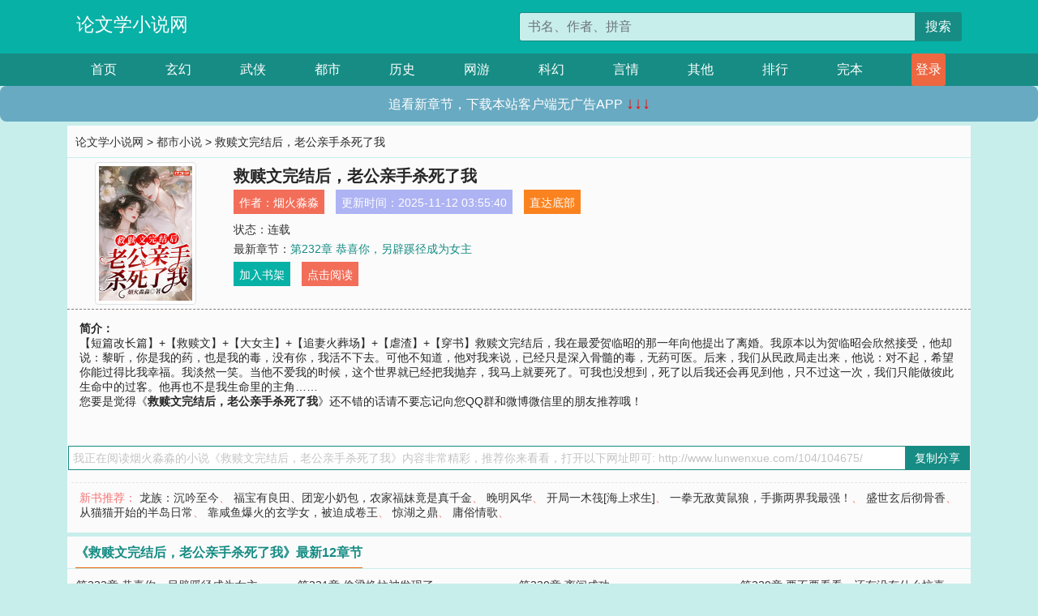

--- FILE ---
content_type: text/html; charset=utf-8
request_url: http://www.lunwenxue.com/104/104675/
body_size: 6867
content:

<!doctype html>
<html lang="zh-CN">
<head>
    <!-- 必须的 meta 标签 -->
    <meta charset="utf-8">
    <meta name="viewport" content="width=device-width, initial-scale=1, shrink-to-fit=no">
    <meta name="applicable-device" content="pc,mobile">
    <!-- Bootstrap 的 CSS 文件 -->
    <link rel="stylesheet" href="/css/bootstrap.min.css">
    <link rel="stylesheet" href="/css/main.css?v=5">
    <link rel="stylesheet" href="/font/iconfont.css">
    <script src="/js/addons.js"></script>

    <title>救赎文完结后，老公亲手杀死了我目录最新章节_救赎文完结后，老公亲手杀死了我全文免费阅读_论文学小说网</title>
    <meta name="keywords" content="救赎文完结后，老公亲手杀死了我目录最新章节,救赎文完结后，老公亲手杀死了我全文免费阅读,www.lunwenxue.com">
    <meta name="description" content="救赎文完结后，老公亲手杀死了我目录最新章节由网友提供，《救赎文完结后，老公亲手杀死了我》情节跌宕起伏、扣人心弦，是一本情节与文笔俱佳的论文学小说网，论文学小说网免费提供救赎文完结后，老公亲手杀死了我最新清爽干净的文字章节在线阅读。">

    <meta name="robots" content="all">
    <meta name="googlebot" content="all">
    <meta name="baiduspider" content="all">
    <meta property="og:type" content="novel" />
    <meta property="og:title" content="救赎文完结后，老公亲手杀死了我最新章节" />
    <meta property="og:description" content="【短篇改长篇】+【救赎文】+【大女主】+【追妻火葬场】+【虐渣】+【穿书】救赎文完结后，我在最爱贺临昭的那一年向他提出了离婚。我原本以为贺临昭会欣然接受，他却说：黎昕，你是我的药，也是我的毒，没有你，我活不下去。可他不知道，他对我来说，已经只是深入骨髓的毒，无药可医。后来，我们从民政局走出来，他说：对不起，希望你能过得比我幸福。我淡然一笑。当他不爱我的时候，这个世界就已经把我抛弃，我马上就要死了。可我也没想到，死了以后我还会再见到他，只不过这一次，我们只能做彼此生命中的过客。他再也不是我生命里的主角……" />
    <meta property="og:image" content="//www.lunwenxue.com/images/104/104675/104675s.jpg" />
    <meta property="og:novel:category" content="都市小说" />
    <meta property="og:novel:author" content="烟火淼淼" />
    <meta property="og:novel:book_name" content="救赎文完结后，老公亲手杀死了我" />
    <meta property="og:novel:read_url" content="//www.lunwenxue.com/104/104675/" />
    <meta property="og:url" content="//www.lunwenxue.com/104/104675/" />
    <meta property="og:novel:status" content="连载" />
    <meta property="og:novel:author_link" content="//www.lunwenxue.com/search.php?q=%E7%83%9F%E7%81%AB%E6%B7%BC%E6%B7%BC&amp;p=1" />
    <meta property="og:novel:update_time" content="2025-11-12 03:55:40" />
    <meta property="og:novel:latest_chapter_name" content="第232章  恭喜你，另辟蹊径成为女主" />
    <meta property="og:novel:latest_chapter_url" content="//www.lunwenxue.com/104/104675/168867.html" />
</head>
<body>

 
<header>
    <div class="container">
        <div class="row justify-content-between">
            <div class="col-12 col-sm-3 w-100 w-sm-auto"><a href="http://www.lunwenxue.com/" class="logo">论文学小说网</a></div>
            <div class="col-12 col-sm-9 col-md-6 search">
                <form class="d-block text-right" action="/search.php" method="get">
                    <div class="input-group input-g ">
                        <input type="text" name="q" class="form-control" placeholder="书名、作者、拼音" aria-label="搜索的内容" aria-describedby="button-addon2">
                        <div class="input-group-append">
                            <button class="btn" type="submit" id="button-addon2">搜索</button>
                        </div>
                    </div>
                </form>
            </div>
        </div>
    </div>
</header>

<nav class="">
    <div class="container nav">
    <a href="/" class="act">首页</a><a href="/list1/">玄幻</a><a href="/list2/">武侠</a><a href="/list3/">都市</a><a href="/list4/">历史</a><a href="/list5/">网游</a><a href="/list6/">科幻</a><a href="/list7/">言情</a><a href="/list8/">其他</a><a href="/top/" >排行</a><a href="/full/" >完本</a>
    </div>
</nav>

<section>
    <div class="container">
        <div class="box">
            <div class="title">
                <a href="//www.lunwenxue.com">
                    <i class="icon-home"></i> 论文学小说网</a> &gt;
                <a href="/list3/">都市小说</a> &gt; 救赎文完结后，老公亲手杀死了我
            </div>
            <div class="row book_info">
                <div class="col-3 col-md-2 " style="display: flex; justify-content: center;">
                    <img class="img-thumbnail " alt="救赎文完结后，老公亲手杀死了我"
                         src="/images/104/104675/104675s.jpg" title="救赎文完结后，老公亲手杀死了我"
                         onerror="this.src='/images/nocover.jpg';">
                </div>
                <div class="col-9 col-md-10 pl-md-3 info">
                    <h1>救赎文完结后，老公亲手杀死了我</h1>
                    <div class="options">
                        <ul class="">
                            <li class="">作者：<a href="/search.php?q=%E7%83%9F%E7%81%AB%E6%B7%BC%E6%B7%BC&amp;p=1">烟火淼淼</a></li>
                            <li class="">更新时间：2025-11-12 03:55:40</li>
                           
                            <li class=" d-none d-md-block"><a href="#footer">直达底部</a></li>
                            
                            <li class="col-12">状态：连载</li>
                            <li class="col-12">最新章节：<a href="/104/104675/168867.html">第232章  恭喜你，另辟蹊径成为女主</a></li>
                            <li class=" d-none d-md-block"><a href="javascript:;" onclick="addMark(3,104675,'','')">加入书架</a></li>
                            <li class=" d-none d-md-block"><a href="#" onclick="readbook();">点击阅读</a></li>
                        </ul>
                    </div>
                  
                </div>
            </div>
            <div class="bt_m d-md-none row">
                <div class="col-6"><a class="bt_o" href="javascript:;" onclick="addMark(3,104675,'','')">加入书架</a></div>
                <div class="col-6"><a class="bt_r" href="javascript:;" onclick="readbook();">点击阅读</a></div>
            </div>
            <div id="intro_pc" class="intro d-none d-md-block" >
                <a class="d-md-none" href="javascript:;" onclick="show_info(this);"><span class="iconfont icon-xialajiantouxiao" style=""></span></a>
                <strong>简介：</strong>
                <br>【短篇改长篇】+【救赎文】+【大女主】+【追妻火葬场】+【虐渣】+【穿书】救赎文完结后，我在最爱贺临昭的那一年向他提出了离婚。我原本以为贺临昭会欣然接受，他却说：黎昕，你是我的药，也是我的毒，没有你，我活不下去。可他不知道，他对我来说，已经只是深入骨髓的毒，无药可医。后来，我们从民政局走出来，他说：对不起，希望你能过得比我幸福。我淡然一笑。当他不爱我的时候，这个世界就已经把我抛弃，我马上就要死了。可我也没想到，死了以后我还会再见到他，只不过这一次，我们只能做彼此生命中的过客。他再也不是我生命里的主角……
                <br>您要是觉得《<strong>救赎文完结后，老公亲手杀死了我</strong>》还不错的话请不要忘记向您QQ群和微博微信里的朋友推荐哦！
            </div>
            <div class="book_info">
                <div id="intro_m" class="intro intro_m d-md-none">
                    <div class="in"></div>
                </div>
            </div>
            <div class="info_other">
                 
            </div>
            <div class="input_copy_txt_to_board">
                <input readonly="readonly" id="input_copy_txt_to_board" value="我正在阅读烟火淼淼的小说《救赎文完结后，老公亲手杀死了我》内容非常精彩，推荐你来看看，打开以下网址即可: http://www.lunwenxue.com/104/104675/"><a href="javascript:;" onclick="exeCommanda()">复制分享</a>
            </div>
            <div class="book_info d-none d-md-block">
                <p style="padding:10px 0 10px 10px;margin-top: 10px;border-top: 1px dashed #e5e5e5;color: #f77474;">新书推荐：   
                    
                    <a href="/104/104676/">龙族：沉吟至今</a>、
                    
                    <a href="/104/104677/">福宝有良田、团宠小奶包，农家福妹竟是真千金</a>、
                    
                    <a href="/104/104678/">晚明风华</a>、
                    
                    <a href="/104/104679/">开局一木筏[海上求生]</a>、
                    
                    <a href="/104/104680/">一拳无敌黄鼠狼，手撕两界我最强！</a>、
                    
                    <a href="/104/104674/">盛世玄后彻骨香</a>、
                    
                    <a href="/104/104673/">从猫猫开始的半岛日常</a>、
                    
                    <a href="/104/104672/">靠咸鱼爆火的玄学女，被迫成卷王</a>、
                    
                    <a href="/104/104671/">惊湖之鼎</a>、
                    
                    <a href="/104/104670/">庸俗情歌</a>、
                    
                    </p>
                <div class="cr"></div>
            </div>
        </div>
    </div>
    </div>
</section>

<section>
    <div class="container">
        <div class="box">
            <div class="box mt10">
                <h2 class="title"><b><i class="icon-list"></i> 《救赎文完结后，老公亲手杀死了我》最新12章节</b></h2>
                <div class="book_list">
                    <ul class="row">
                        
                        <li class="col-md-3"><a href="/104/104675/168867.html">第232章  恭喜你，另辟蹊径成为女主</a></li>
                        
                        <li class="col-md-3"><a href="/104/104675/168866.html">第231章  偷梁换柱被发现了</a></li>
                        
                        <li class="col-md-3"><a href="/104/104675/168865.html">第230章  离间成功</a></li>
                        
                        <li class="col-md-3"><a href="/104/104675/168864.html">第229章  要不要看看，还有没有什么惊喜</a></li>
                        
                        <li class="col-md-3"><a href="/104/104675/168863.html">第228章  只认钱，也是一种原则</a></li>
                        
                        <li class="col-md-3"><a href="/104/104675/168862.html">第227章  造化弄人</a></li>
                        
                        <li class="col-md-3"><a href="/104/104675/168861.html">第226章  我和他的从前</a></li>
                        
                        <li class="col-md-3"><a href="/104/104675/168860.html">第225章  你想要什么呢？</a></li>
                        
                        <li class="col-md-3"><a href="/104/104675/168859.html">第224章  竟然是她</a></li>
                        
                        <li class="col-md-3"><a href="/104/104675/168858.html">第223章  都是不信命的人</a></li>
                        
                        <li class="col-md-3"><a href="/104/104675/168857.html">第222章  必须生个男孩儿</a></li>
                        
                        <li class="col-md-3"><a href="/104/104675/168856.html">第221章  又见张凤莲</a></li>
                        
                    </ul>
                </div>
            </div>
        </div>
    </div>
</section>

<section>
    <div class="container">
        <div class="box">
            <div class="box mt10">
                <h2 class="title"><b><i class="icon-list"></i>章节列表，第1章~
                    100章/共227章</b>
                    <a class="btn" href="javascript:;" onclick="reverse_oder(this);">倒序</a>
                </h2>
                <div class="book_list book_list2">
                    <ul class="row">
                        
                        
                        
                        <li class="col-md-3"><a href="/104/104675/168641.html">第一章  你的老公出轨了</a></li>
                        
                        
                        <li class="col-md-3"><a href="/104/104675/168642.html">第二章  你老公是孩子的父亲</a></li>
                        
                        
                        <li class="col-md-3"><a href="/104/104675/168643.html">第三章  无子之痛</a></li>
                        
                        
                        <li class="col-md-3"><a href="/104/104675/168644.html">第四章 她死了</a></li>
                        
                        
                        <li class="col-md-3"><a href="/104/104675/168645.html">第五章  干妈胜亲妈</a></li>
                        
                        
                        <li class="col-md-3"><a href="/104/104675/168646.html">第六章  你的手很好看</a></li>
                        
                        
                        <li class="col-md-3"><a href="/104/104675/168647.html">第七章  不该早结婚</a></li>
                        
                        
                        <li class="col-md-3"><a href="/104/104675/168648.html">第八章   戒指是送你的</a></li>
                        
                        
                        <li class="col-md-3"><a href="/104/104675/168649.html">第九章  他又说谎了</a></li>
                        
                        
                        <li class="col-md-3"><a href="/104/104675/168650.html">第十章  我反悔了</a></li>
                        
                        
                        <li class="col-md-3"><a href="/104/104675/168651.html">第十一章  他说的是真的</a></li>
                        
                        
                        <li class="col-md-3"><a href="/104/104675/168652.html">第十二章  我想和你好好的</a></li>
                        
                        
                        <li class="col-md-3"><a href="/104/104675/168653.html">第十三章  谁的电话</a></li>
                        
                        
                        <li class="col-md-3"><a href="/104/104675/168654.html">第十四章  他还在出轨</a></li>
                        
                        
                        <li class="col-md-3"><a href="/104/104675/168655.html">第十五章  花和蛋糕送给谁</a></li>
                        
                        
                        <li class="col-md-3"><a href="/104/104675/168656.html">第十六章  求婚</a></li>
                        
                        
                        <li class="col-md-3"><a href="/104/104675/168657.html">第十八章  露出马脚</a></li>
                        
                        
                        <li class="col-md-3"><a href="/104/104675/168658.html">第十九章  被发现了</a></li>
                        
                        
                        <li class="col-md-3"><a href="/104/104675/168659.html">第二十章  你喜欢吗</a></li>
                        
                        
                        <li class="col-md-3"><a href="/104/104675/168660.html">第二十一章  记忆里的陌生人</a></li>
                        
                        
                        <li class="col-md-3"><a href="/104/104675/168661.html">第二十二章  鸠占鹊巢</a></li>
                        
                        
                        <li class="col-md-3"><a href="/104/104675/168662.html">第二十三章  你还爱我吗</a></li>
                        
                        
                        <li class="col-md-3"><a href="/104/104675/168663.html">第二十四章  直发女人</a></li>
                        
                        
                        <li class="col-md-3"><a href="/104/104675/168664.html">第二十五章  只是帮忙</a></li>
                        
                        
                        <li class="col-md-3"><a href="/104/104675/168665.html">第二十六章  只能属于我</a></li>
                        
                        
                        <li class="col-md-3"><a href="/104/104675/168666.html">第二十七章  够了</a></li>
                        
                        
                        <li class="col-md-3"><a href="/104/104675/168667.html">第二十八章  她的哥哥</a></li>
                        
                        
                        <li class="col-md-3"><a href="/104/104675/168668.html">第二十九章  你满意了吗</a></li>
                        
                        
                        <li class="col-md-3"><a href="/104/104675/168669.html">第三十章  求你爱我</a></li>
                        
                        
                        <li class="col-md-3"><a href="/104/104675/168670.html">第三十一章  互相猜忌</a></li>
                        
                        
                        <li class="col-md-3"><a href="/104/104675/168671.html">第三十二章  影响心态</a></li>
                        
                        
                        <li class="col-md-3"><a href="/104/104675/168672.html">第三十三章  我会等到行的那天</a></li>
                        
                        
                        <li class="col-md-3"><a href="/104/104675/168673.html">第三十四章  蓄意诱导</a></li>
                        
                        
                        <li class="col-md-3"><a href="/104/104675/168674.html">第三十五章  他很恐怖</a></li>
                        
                        
                        <li class="col-md-3"><a href="/104/104675/168675.html">第三十六章  温颖出现</a></li>
                        
                        
                        <li class="col-md-3"><a href="/104/104675/168676.html">第三十七章  五年前的女人</a></li>
                        
                        
                        <li class="col-md-3"><a href="/104/104675/168677.html">第三十八章  他的阴暗面</a></li>
                        
                        
                        <li class="col-md-3"><a href="/104/104675/168678.html">第三十九章  小三就在我身边</a></li>
                        
                        
                        <li class="col-md-3"><a href="/104/104675/168679.html">第四十章  孩子的衣冠冢</a></li>
                        
                        
                        <li class="col-md-3"><a href="/104/104675/168680.html">第四十一章  苏禾的秘密</a></li>
                        
                        
                        <li class="col-md-3"><a href="/104/104675/168681.html">第四十二章  信息量巨大</a></li>
                        
                        
                        <li class="col-md-3"><a href="/104/104675/168682.html">第四十五章  因为我杀人了</a></li>
                        
                        
                        <li class="col-md-3"><a href="/104/104675/168683.html">第四十六章  向凝车祸</a></li>
                        
                        
                        <li class="col-md-3"><a href="/104/104675/168684.html">第四十七章  恐怖的眼睛</a></li>
                        
                        
                        <li class="col-md-3"><a href="/104/104675/168685.html">第四十九章  谜团又起</a></li>
                        
                        
                        <li class="col-md-3"><a href="/104/104675/168686.html">第五十章  惊魂一刻</a></li>
                        
                        
                        <li class="col-md-3"><a href="/104/104675/168687.html">第五十一章  被救了</a></li>
                        
                        
                        <li class="col-md-3"><a href="/104/104675/168688.html">第五十二章  颠覆认知</a></li>
                        
                        
                        <li class="col-md-3"><a href="/104/104675/168689.html">第五十三章  白川和向凝</a></li>
                        
                        
                        <li class="col-md-3"><a href="/104/104675/168690.html">第五十四章  十年前的绑架</a></li>
                        
                        
                        <li class="col-md-3"><a href="/104/104675/168691.html">第五十五章  真假朋友</a></li>
                        
                        
                        <li class="col-md-3"><a href="/104/104675/168692.html">第五十六章  他说的真相</a></li>
                        
                        
                        <li class="col-md-3"><a href="/104/104675/168693.html">第五十七章  再次走向泥潭</a></li>
                        
                        
                        <li class="col-md-3"><a href="/104/104675/168694.html">第五十八章  暗通款曲</a></li>
                        
                        
                        <li class="col-md-3"><a href="/104/104675/168695.html">第五十九章  我没有病</a></li>
                        
                        
                        <li class="col-md-3"><a href="/104/104675/168696.html">第六十章  保重身体</a></li>
                        
                        
                        <li class="col-md-3"><a href="/104/104675/168697.html">第六十一章  苏禾在哪儿</a></li>
                        
                        
                        <li class="col-md-3"><a href="/104/104675/168698.html">第六十二章  杀人偿命</a></li>
                        
                        
                        <li class="col-md-3"><a href="/104/104675/168699.html">第六十三章  内裤不自由</a></li>
                        
                        
                        <li class="col-md-3"><a href="/104/104675/168700.html">第六十四章  头发的主人</a></li>
                        
                        
                        <li class="col-md-3"><a href="/104/104675/168701.html">第六十五章  不能舍他人之手</a></li>
                        
                        
                        <li class="col-md-3"><a href="/104/104675/168702.html">第六十六章  渔翁之利</a></li>
                        
                        
                        <li class="col-md-3"><a href="/104/104675/168703.html">第六十七章  主动登门</a></li>
                        
                        
                        <li class="col-md-3"><a href="/104/104675/168704.html">第六十八章  天外有天</a></li>
                        
                        
                        <li class="col-md-3"><a href="/104/104675/168705.html">第六十九章  向凝发狂</a></li>
                        
                        
                        <li class="col-md-3"><a href="/104/104675/168706.html">第七十章  另有其人</a></li>
                        
                        
                        <li class="col-md-3"><a href="/104/104675/168707.html">第七十一章  苏立国死了</a></li>
                        
                        
                        <li class="col-md-3"><a href="/104/104675/168708.html">第七十二章  那个雨夜</a></li>
                        
                        
                        <li class="col-md-3"><a href="/104/104675/168709.html">第七十三章  我的病不寻常</a></li>
                        
                        
                        <li class="col-md-3"><a href="/104/104675/168710.html">第七十四章  寻找孟超</a></li>
                        
                        
                        <li class="col-md-3"><a href="/104/104675/168711.html">第七十五章  老熟人的尴尬</a></li>
                        
                        
                        <li class="col-md-3"><a href="/104/104675/168712.html">第七十六章  孟超的家</a></li>
                        
                        
                        <li class="col-md-3"><a href="/104/104675/168713.html">第七十七章  别找了，他死了</a></li>
                        
                        
                        <li class="col-md-3"><a href="/104/104675/168714.html">第七十八章  他遭遇了什么</a></li>
                        
                        
                        <li class="col-md-3"><a href="/104/104675/168715.html">第七十九章  离婚的真相</a></li>
                        
                        
                        <li class="col-md-3"><a href="/104/104675/168716.html">第八十章  苏禾做了什么</a></li>
                        
                        
                        <li class="col-md-3"><a href="/104/104675/168717.html">第八十一章  遭遇绑架</a></li>
                        
                        
                        <li class="col-md-3"><a href="/104/104675/168718.html">第八十三章  潘多拉的魔盒</a></li>
                        
                        
                        <li class="col-md-3"><a href="/104/104675/168719.html">第八十四章  血色雨夜</a></li>
                        
                        
                        <li class="col-md-3"><a href="/104/104675/168720.html">第八十五章  苏禾的计谋</a></li>
                        
                        
                        <li class="col-md-3"><a href="/104/104675/168721.html">第八十六章  雨夜的第四个人</a></li>
                        
                        
                        <li class="col-md-3"><a href="/104/104675/168722.html">第八十七章  白川出现</a></li>
                        
                        
                        <li class="col-md-3"><a href="/104/104675/168723.html">第八十八章  事关生育</a></li>
                        
                        
                        <li class="col-md-3"><a href="/104/104675/168724.html">第八十九章  相互伪装</a></li>
                        
                        
                        <li class="col-md-3"><a href="/104/104675/168725.html">第九十章  死期已定</a></li>
                        
                        
                        <li class="col-md-3"><a href="/104/104675/168726.html">第九十一章  绝境反击</a></li>
                        
                        
                        <li class="col-md-3"><a href="/104/104675/168727.html">第九十二章  圆满的委屈</a></li>
                        
                        
                        <li class="col-md-3"><a href="/104/104675/168728.html">第九十三章  替身曼蒂</a></li>
                        
                        
                        <li class="col-md-3"><a href="/104/104675/168729.html">第九十四章  张凤莲的另一面</a></li>
                        
                        
                        <li class="col-md-3"><a href="/104/104675/168730.html">第九十五章  实锤大冤种</a></li>
                        
                        
                        <li class="col-md-3"><a href="/104/104675/168731.html">第九十六章  母与子的嫌隙</a></li>
                        
                        
                        <li class="col-md-3"><a href="/104/104675/168732.html">第九十七章  你应该有负担</a></li>
                        
                        
                        <li class="col-md-3"><a href="/104/104675/168733.html">第九十八章  一起喝酒吧</a></li>
                        
                        
                        <li class="col-md-3"><a href="/104/104675/168734.html">第九十九章  意想不到的老熟人</a></li>
                        
                        
                        <li class="col-md-3"><a href="/104/104675/168735.html">第一百章  父与子的过往</a></li>
                        
                        
                        <li class="col-md-3"><a href="/104/104675/168736.html">第101章  冤有头债有主</a></li>
                        
                        
                        <li class="col-md-3"><a href="/104/104675/168737.html">第102章  你能抱抱我吗</a></li>
                        
                        
                        <li class="col-md-3"><a href="/104/104675/168738.html">第103章  财产合法继承人</a></li>
                        
                        
                        <li class="col-md-3"><a href="/104/104675/168739.html">第104章  主动出击</a></li>
                        
                        
                        <li class="col-md-3"><a href="/104/104675/168740.html">第105章  挑拨离间</a></li>
                        
                    </ul>
                </div>
                
                <div class="pages">
                  <ul class="pagination justify-content-center">
                    <li class="page-item disabled">
                      <a class="page-link">1/3</a>
                    </li>
                    
                    
                    
                    
                    <li class="page-item  active "><a class="page-link" href="/104/104675/index_1.html">1</a></li>
                    
                    <li class="page-item "><a class="page-link" href="/104/104675/index_2.html">2</a></li>
                    
                    <li class="page-item "><a class="page-link" href="/104/104675/index_3.html">3</a></li>
                    
                    
                    <!-- <li class="page-item"><a class="page-link" href="/104/104675/index_2.html">&gt;</a></li> -->
                    
                    
                    <li class="page-item">
                      <form><input id="jumppage" class="form-control " type="text" placeholder="跳页"></form>
                    </li>
                  </ul>
                </div>
                
                <div class="book_info d-none d-md-block">
                    <p style="padding:10px 0 10px 10px;margin-top: 10px;border-top: 1px dashed #e5e5e5;color: #f77474;">精彩推荐：
                        
                    </p>
                    <div class="cr"></div>
                </div>
            </div>
        </div>
    </div>
</section>


<div id="footer">
<div class="container">
<p>本站所有收录的内容均来自互联网，如有侵权我们将尽快删除。</p>
<p><a href="/sitemap.xml">网站地图</p>
<script>
footer();
</script>
</div>
</div>
	

<script src="/js/jquery-1.11.1.min.js"></script>
<script src="/js/bootstrap.bundle.min.js"></script>
<script src="/js/main.js"></script>
<script src="/js/user.js"></script>

<script type="text/javascript">
   var pagebase="/104/104675/index_99999.html";
  $("#jumppage").change(function(){
      window.location.href=pagebase.replace("99999",$("#jumppage").val())
  });
    $("#intro_m .in").html($("#intro_pc").html());
    //$.pagination('.book_list ul li', '.book_list_m ul', 1, 40);

    function show_info(e){
        var obj=$(e).find("span");
        if(obj.hasClass("icon-xialajiantouxiao")){
            $("#intro_m").animate({height:$("#intro_m .in").height()});
            obj.removeClass("icon-xialajiantouxiao").addClass("icon-shouqijiantouxiao");
            //$(e).html('隐藏简介');
        }else{
            $("#intro_m").animate({height:"60px"});
            obj.removeClass("icon-shouqijiantouxiao").addClass("icon-xialajiantouxiao");
            //$(e).html('详情简介');
        }
    }

    function exeCommanda(e){
        //let html ='<input  id="input_copy_txt_to_board" value="" />';//添加一个隐藏的元素
        //var txt=window.location.href;
        //$("#input_copy_txt_to_board").val(txt);//赋值
       // $("#input_copy_txt_to_board").removeClass("hide");//显示
        $("#input_copy_txt_to_board").focus();//取得焦点
        $("#input_copy_txt_to_board").select();//选择
        document.execCommand("Copy");
        //$("#input_copy_txt_to_board").addClass("hide");//隐藏
        //$(e).focus();
        tips("已复制分享信息");
    }
    function readbook(){
        window.location.href="/104/104675/168641.html"
    }
</script>
<script defer src="https://static.cloudflareinsights.com/beacon.min.js/vcd15cbe7772f49c399c6a5babf22c1241717689176015" integrity="sha512-ZpsOmlRQV6y907TI0dKBHq9Md29nnaEIPlkf84rnaERnq6zvWvPUqr2ft8M1aS28oN72PdrCzSjY4U6VaAw1EQ==" data-cf-beacon='{"version":"2024.11.0","token":"37921f1e0bac44db8f78fa4e6652c48b","r":1,"server_timing":{"name":{"cfCacheStatus":true,"cfEdge":true,"cfExtPri":true,"cfL4":true,"cfOrigin":true,"cfSpeedBrain":true},"location_startswith":null}}' crossorigin="anonymous"></script>
</body>
</html>


--- FILE ---
content_type: text/css
request_url: http://www.lunwenxue.com/css/main.css?v=5
body_size: 3687
content:
/*通用样式*/
.manage dl{ touch-action: none; }
html{}
body{background: #C8EEEB;color:#333;font-size:14px;}
body,button,dd,div,dl,dt,form,h1,h2,h3,h4,h5,h6,iframe,input,ol,p,pre,select,table,td,textarea,th,ul{margin:0;padding:0;font-weight:400;font-style:normal;}
ol,ul{list-style:none}
img{border:0}
html,legend{color:#333}
dd,div,dl,dt,form,img,li,ol,ul{margin:0;padding:0;border:0}
h1,h2,h3,h4,h5,h6{margin:0;padding:0}
table,td,th,tr{}
li{list-style-type:none}
img{vertical-align:top}
a{color: #168C84;}
a,a:hover{text-decoration:none}
a:hover{color:#ff8018}
.font_max{font-size:20px;}
.font_middle{font-size: 16px;}
.font_min{font-size: 12px;}


/*重新定义bootcss*/
.container,.row{ padding:0 1% ;margin: 0 auto;}
.col, .col-1, .col-10, .col-11, .col-12, .col-2, .col-3, .col-4, .col-5, .col-6, .col-7, .col-8, .col-9, .col-auto, .col-lg, .col-lg-1, .col-lg-10, .col-lg-11, .col-lg-12, .col-lg-2, .col-lg-3, .col-lg-4, .col-lg-5, .col-lg-6, .col-lg-7, .col-lg-8, .col-lg-9, .col-lg-auto, .col-md, .col-md-1, .col-md-10, .col-md-11, .col-md-12, .col-md-2, .col-md-3, .col-md-4, .col-md-5, .col-md-6, .col-md-7, .col-md-8, .col-md-9, .col-md-auto, .col-sm, .col-sm-1, .col-sm-10, .col-sm-11, .col-sm-12, .col-sm-2, .col-sm-3, .col-sm-4, .col-sm-5, .col-sm-6, .col-sm-7, .col-sm-8, .col-sm-9, .col-sm-auto, .col-xl, .col-xl-1, .col-xl-10, .col-xl-11, .col-xl-12, .col-xl-2, .col-xl-3, .col-xl-4, .col-xl-5, .col-xl-6, .col-xl-7, .col-xl-8, .col-xl-9, .col-xl-auto{
    padding: 0;
}
.tooltip-inner{background-color:#ed6741; }
.bs-tooltip-top .arrow::before{border-top-color:#ed6741; }

/*header*/
header{background: #07B1A6; padding: 15px 0;}
.logo{ font-size: 23px; color: #fff;}

.search{}
.search input{width:100%;padding-left:10px;height: 36px;border: 1px solid #168C84;border-radius: 3px 0 0 3px;border-right:0;background: #C8EEEB;color: #168C84;line-height: 36px;}
.search .btn{border-radius:0 3px 3px 0;background: #168c84;color:#fbfbfb;font-size:16px;line-height: 16px;cursor:pointer;}
.search .btn:hover{background:#ff8018}

/*nav*/
nav{clear:both;height: 40px;line-height: 40px;background: #168C84;font-size:16px;overflow: hidden;}
nav a,nav a:visited{display:inline-block;float: left; color: #fff;margin-right: 2px;}
nav a.login,nav .register{background:#ed6741; display: grid;padding-left: 5px;padding-right: 5px;}
nav .login,nav .register{ padding: 0px 0px;border-radius: 3px;text-align: center;}
nav .register{background:#ff8018}
nav .login:hover,nav .register:hover{background:#fbfbfb}



/*section*/
section{margin: 5px 0;}
/*box*/
.box{background: #fbfbfb;}
.box .title{padding:0 10px;height:40px;background: #fbfbfb;line-height:40px;font-size: 14px;border-bottom: 1px solid #c8eeeb;overflow: hidden;}
.box .title b{color: #168C84;font-weight:700;font-size: 16px; height:39px;display: inline-block;border-bottom: 1px solid #eb6100;overflow: hidden;}
.box .title .middle{text-align:center;font-weight:700;font-size:18px;}
.box .title a.btn{ display:inline;font-size:13px; margin-top:5px;float: right;color: #fff;background:#eb6100;padding: 2px 5px; }
.box .title span{float:right}
.box .t2{height:51px;background-position:0 bottom;line-height:48px}


/*推荐*/
.recommend{padding: 10px}
/* .recommend .pic{text-align:center} */
.recommend .pic img{ width: 88px;height: 115px;background-color:#FFF;border:1px solid #DDD;padding:2px;}
.recommend .pic .mark-top{top:0}
.recommend .pic .mark-bottom,.recommend .pic .mark-top{position:absolute;display:block;padding:5px 0;width:100%;background:rgba(1,1,1,.35);color:#fafafa}
.recommend .pic .mark-bottom{bottom:0}
.recommend .pic .mark-top a{color:#fbfbfb}

.recommend h3{text-align:center;overflow:hidden;height:18px;font-size:15px;line-height:15px;padding: 3px;}
.recommend p.info{overflow:hidden;margin:5px 0;color:#888;font-size:14px;line-height: 24px;} /*height: 45px;*/
.recommend p.info .update{display:block;overflow:hidden;height:20px}
.recommend p.intro{overflow:hidden;height:84px;color:#888;font-size:13px;line-height:20px}
.recommend p.intro{height: 77px;}
.recommend p.options a+a{margin-left:5px}
.recommend p.options a{padding:3px;border-radius:5px;BORDER:#88c6e5 1px solid;BACKGROUND:#e9faff}
/* .recommend p.options a:hover{background:#00b2ff;color:#fbfbfb} */

/*热门小说*/
.hot{background:#fff}
.hot .row{padding: 0;overflow: hidden;}
.hot h3{overflow:hidden;height:18px;font-size:15px;line-height:20px}
.hot dl{border-bottom:1px solid #eee; padding: 5px;position: relative;margin-right: 0;}
/* .hot dl:hover{background:#f9f9f9} */
.hot dt{float:left;position:relative;height:120px;margin-right:10px}
.hot dt img{width: 80px;background-color:#FFF;border:1px solid #DDD;padding:2px;height:115px;}
.hot dd{overflow:hidden;line-height:21px;color:#999}
.hot dd h3{height:20px;overflow: hidden;}
.hot dd h3 a{font-size:1pc;overflow:hidden;line-height:21px}
.hot dd .uptime{float:right;font-weight:400;color:#999}
.hot .book_des{font-size:9pt;height:20px;line-height:22px}
.hot .book_other{height:25px;overflow: hidden;line-height:25px}

.manage{overflow: hidden;}
.manage .book_des{height:22px;}
.hot .del{display: flex;align-items:center; text-align:center;font-size:14px; position: absolute;
    background:#BD362F; vertical-align:center;height: 100%;line-height:25px;width: 40px; top: 0; right: 0;z-index: 9999;
    margin-right: -40px;
}
.hot .del a{display:block;padding: 10px;color:#fff;}

/*入库*/
.tabpanel .box .row:nth-child(even){background: #f6f6f6;}
.tabpanel .tab-head {border-bottom: 1px dotted #ccc;letter-spacing: .86px;line-height: 40px;
    overflow: hidden;height: 40px;}
.tabpanel .tab-content{font-size: 14px;border-bottom: 1px dotted #ccc;line-height: 40px;
    overflow: hidden;height: 40px;letter-spacing: 1px;
}
.tabpanel .tab-content .kind a { color: #999;}
.tabpanel .tab-content .author a { color: #999;}
.tabpanel .tab-content .count { color: #ed6741;}

/*book_info*/
.book_info{ padding: 5px;}
.book_info .pic{ width: 150px;}
.book_info .info{padding: 5px;}
.book_info li{ line-height: 25px;display: block;}

.book_info .intro{border-top:1px dashed #b2b2b2;font-size:14px; line-height: 20px;}
.book_info .iconfont{display:block;font-size: 20px; width: 30px; height: 30px;margin: 8px; line-height: 50px; float:right;color:#168C84;}
.book_info img{width:100%;max-width: 110px;}
.bt_m div{ padding: 5px;}
.bt_m a{display: block; text-align: center; color: #fff;    padding: 5px;}
.intro_m{display:block;box-sizing:unset;height: 60px;overflow: hidden;}
.book_info .out{text-align: center;padding-top: 8px;}
.book_info .out a{ padding: 5px; background: #e3e3e3;margin-bottom: -5px;font-size: 12px;}
.book_info h1{overflow:hidden;margin-bottom:5px;height:24px;font-weight:700;font-size:20px;line-height:24px}
.book_info .bt{padding: 3px;}
.book_info .bt a,.book_info .bt a:hover{padding: 3px 15px;color: #fff;}

/**/
.book_list{}
.book_list ul li{overflow: hidden;height: 40px;border-bottom: 1px dotted #e5e5e5;line-height: 40px;}
.book_list_m ul.row li{overflow: hidden;height: 40px;border-bottom: 1px dotted #e5e5e5;line-height: 40px;}
/*bt*/
.bt_o{background-color: #FA831F}
.bt_r{background-color: #1ABC9C}


/*tab*/
.tab{ background: #fff; text-align: center;padding: 1px;font-size: 14px;}
.tab a{display: block;padding: 3px;}
.tab a.active{color: #fff;background:#ff8018; }

/*page*/
.pages{clear:both;padding: 10px 0;text-align:center;border-top: 1px solid #C8EEEB;}
.pages .page-link{border:1px solid #07B1A6;color:#07B1A6; }
.pages .active .page-link{background:#07B1A6;color:#fff;border:1px solid #07B1A6; }
.pages input.form-control{font-size: 12px; margin-left: 2px; height: 34px; width: 5em; border:1px solid #07B1A6;border-radius:3px;}

/*login*/
.loginform{background: #fff; padding: 15px;}
.loginform input[type="text"],.loginform input[type="password"]{border:1px solid #07B1A6;}
.loginform button[type="submit"]{background:#ed6741;border:1px solid #ed6741;}
.loginform  a{background-color: #1ABC9C; color: #fff;padding: 3px 7px;}

/*article*/
.single{ background: #F4F4F4;}
.single a{background-color: #1ABC9C; color: #fff; text-align: center;}
.single .resetfontsize{padding-bottom: 10px; font-size: 12px;}
.single .resetfontsize div{border-bottom: 1px solid #ccc;padding:15px 5px;}
.single .resetfontsize div a{padding: 5px 8px;margin:0 1px;color: #fff;    border-radius: 2px;}
.single .resetfontsize div a.active{background: #ccc;}
.single h1{font-size: 18px; text-align: center;padding: 10px 5px;}
.single .nav-top{padding: 5px;font-size: 16px;}
.single .nav-top div{padding: 5px;}
.single .nav-top div a{display: block;padding: 5px;}
.single .nav-bottom{padding: 5px;font-size: 16px;}
.single .nav-bottom div{padding:5px;}
.single .nav-bottom div a{display: block;padding:5px;}
article{color:#666;display:block;box-sizing: unset;padding:0 2%;margin: 0;overflow-wrap: break-word;}
.gd{background: #000;}
.gd a{background-color: #666;color: #fff;}

/*sort*/
.sort{margin-top:10px;padding: 15px;background:#F4F4F4;}
.sort ul li{text-align:center;padding: 5px;}
.sort ul li a{padding:10px 0px; display:block;background-color:#fff; font-size:18px;}
.sort a span{color:#999}

/*footer*/
#footer{margin-top:10px;padding:20px 0;background: #07B1A6;color: #fbfbfb;text-align:center;}
#footer p{font-size:12px;}
#footer a{color: #eee;}

/*outer*/
#outer{touch-action: none;display:block;position: fixed;z-index:999;   width:100%; height:100vh;overflow: hidden;background: #fff;}
#outer.gd{background: #000;}
#outer #inner{padding: 5px;color: #666;display: block;}

/*mobile.js*/
.ui-loader-default{display: none;}
.ui-mobile-viewport{border:none;}
.ui-page{padding: 0;margin: 0;outline: 0;}

/*error*/
.error{ line-height: 30px; padding: 30px; text-align: center;}

/*input_copy_txt_to_board*/
.input_copy_txt_to_board{display: block;position: relative;padding: 0 1px;}
#input_copy_txt_to_board{width: 100%;height: 30px; line-height: 30px;border: 1px solid #168C84; color: #c3c3c3;text-indent:5px;}
.input_copy_txt_to_board a{ background: #168C84; color: #fff; display: block;width: 80px;text-align: center;
    height: 30px; line-height: 30px; position: absolute;top: 0;right: 1px;}



/*响应多媒体-PC*/
@media screen and (min-width: 641px) {
    .recommend .pic{float: left;/* margin:0 10px 0 5px;*/width: 120px;}
    .hot dt{height:120px;padding: 5px;}
    .hot dt img{width: 88px;height: 115px;}
    .hot .book_des{height:90px;}
    .manage .book_des{height:60px;}
   /* .recommend .pic img,.hot dt img{border-radius:5%;-webkit-border-radius:5%;-moz-border-radius:5%;box-shadow:-1px 1px 5px 0 #666;-webkit-box-shadow:-1px 1px 5px 0 #666;-moz-box-shadow:-1px 1px 5px 0 #666} */
    /* .recommend .pic img:hover,.hot dt img:hover{box-shadow:-1px 1px 5px 0 #06c;-webkit-box-shadow:-1px 1px 5px 0 #06c;-moz-box-shadow:-1px 1px 5px 0 #06c} */
    .recommend h3{ text-align: left;}

    .hot dl{border-bottom:1px solid #eee;padding-top:10px;padding-bottom:15px;}
    .book_info img{max-width:125px;}
    .book_info ul{display: block;padding: 0;overflow: hidden;} /* height: 98px; */
    .book_info li{float: left; display:inline-block;padding: 4px 7px; height: 30px;margin:0 14px 3px 0;color: #fff;}
    .book_info li a{color: #fff;}
    .book_info li:nth-child(1){margin-left: 0;background: #f26e59;}
    .book_info li:nth-child(2){background: #adb3f3;}
    .book_info li:nth-child(3){background: #FA831F;}
    .book_info li:nth-child(6){background: #07B1A6;}
    .book_info li:nth-child(7){background: #f26e59;}

   .book_info li:nth-child(4){margin-left: 0;background: none;color: #333;padding: 4px 0 0; height: 25px; line-height: 25px;}
    .book_info li:nth-child(5){margin-left: 0;background: none;color: #333;padding: 0 0;height: 25px; line-height: 25px;} 
    .book_info li:nth-child(4) a{color: #168C84;}
    .book_info li:nth-child(5) a{color: #168C84;}

    .book_list{ height: auto;}
    .intro { padding: 15px;border-top: 1px dashed gray;}
    .nav{justify-content: space-around;}
    .nav a{
        text-align: center;
        text-decoration: none;
    }
}
@media screen and (max-width: 640px) {
    nav {
        height: auto;
        line-height: 30px;
        display: flex;
        flex-wrap: wrap;
    }
    nav a {
        flex: 0 0 calc(16.6667% - 10px); /* 100% / 6 = 16.6667%，减去一些间距 */
        margin: 5px;
        text-decoration: none;
        color: inherit;
        text-align: center;
        color: #FFF;
    }
    .recommend {
        text-align: center;
    }
}
.firendlink.p-3 a{
    padding:5px;
}
.info_other {
  padding: 10px;
 color: #f77474;
}
.info_other a {
    padding: 5px;
}